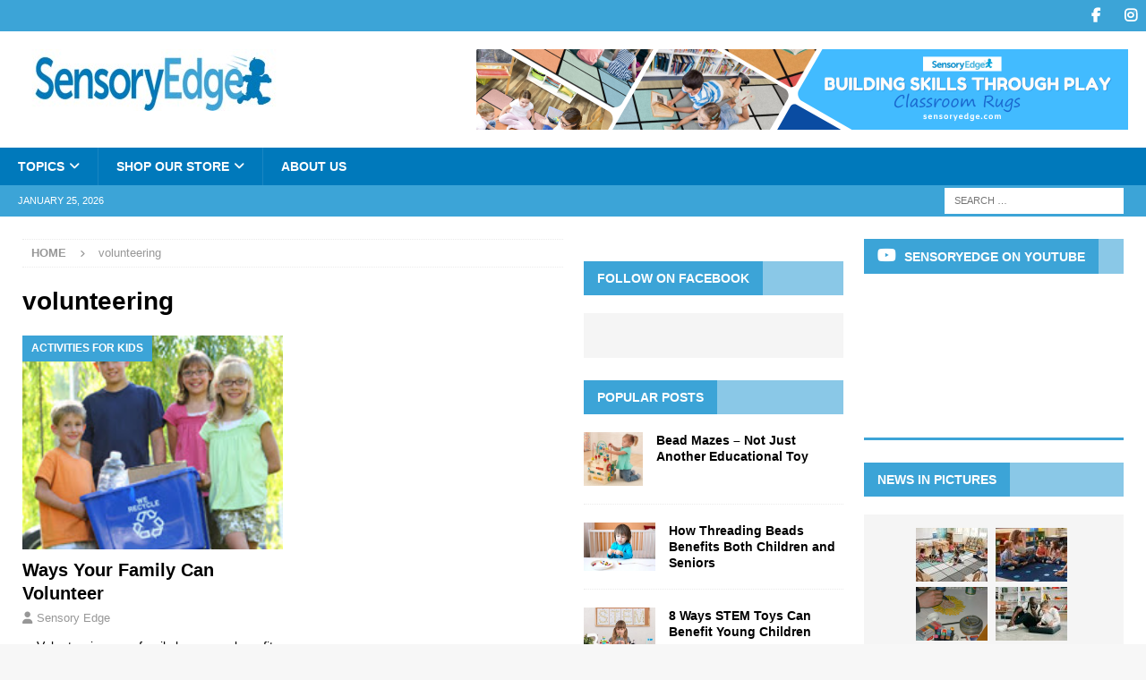

--- FILE ---
content_type: text/html; charset=UTF-8
request_url: https://blog.sensoryedge.com/tag/volunteering/
body_size: 16365
content:
<!DOCTYPE html>
<html class="no-js mh-two-sb" lang="en-US">
<head>
<meta charset="UTF-8">
<meta name="viewport" content="width=device-width, initial-scale=1.0">
<link rel="profile" href="http://gmpg.org/xfn/11" />
<meta name='robots' content='index, follow, max-image-preview:large, max-snippet:-1, max-video-preview:-1' />

	<!-- This site is optimized with the Yoast SEO plugin v24.9 - https://yoast.com/wordpress/plugins/seo/ -->
	<title>volunteering Archives | SensoryEdge</title>
	<link rel="canonical" href="https://blog.sensoryedge.com/tag/volunteering/" />
	<meta property="og:locale" content="en_US" />
	<meta property="og:type" content="article" />
	<meta property="og:title" content="volunteering Archives | SensoryEdge" />
	<meta property="og:url" content="https://blog.sensoryedge.com/tag/volunteering/" />
	<meta property="og:site_name" content="SensoryEdge" />
	<meta property="og:image" content="http://blog.sensoryedge.com/wp-content/uploads/2015/10/099039005063.PT01.jpg" />
	<meta name="twitter:card" content="summary_large_image" />
	<meta name="twitter:site" content="@sensoryedge" />
	<script type="application/ld+json" class="yoast-schema-graph">{"@context":"https://schema.org","@graph":[{"@type":"CollectionPage","@id":"https://blog.sensoryedge.com/tag/volunteering/","url":"https://blog.sensoryedge.com/tag/volunteering/","name":"volunteering Archives | SensoryEdge","isPartOf":{"@id":"https://blog.sensoryedge.com/#website"},"primaryImageOfPage":{"@id":"https://blog.sensoryedge.com/tag/volunteering/#primaryimage"},"image":{"@id":"https://blog.sensoryedge.com/tag/volunteering/#primaryimage"},"thumbnailUrl":"https://blog.sensoryedge.com/wp-content/uploads/2013/03/3-26-2013-9-37-54.jpg","breadcrumb":{"@id":"https://blog.sensoryedge.com/tag/volunteering/#breadcrumb"},"inLanguage":"en-US"},{"@type":"ImageObject","inLanguage":"en-US","@id":"https://blog.sensoryedge.com/tag/volunteering/#primaryimage","url":"https://blog.sensoryedge.com/wp-content/uploads/2013/03/3-26-2013-9-37-54.jpg","contentUrl":"https://blog.sensoryedge.com/wp-content/uploads/2013/03/3-26-2013-9-37-54.jpg","width":200,"height":164,"caption":"3-26-2013-9-37-54.jpg"},{"@type":"BreadcrumbList","@id":"https://blog.sensoryedge.com/tag/volunteering/#breadcrumb","itemListElement":[{"@type":"ListItem","position":1,"name":"Home","item":"https://blog.sensoryedge.com/"},{"@type":"ListItem","position":2,"name":"volunteering"}]},{"@type":"WebSite","@id":"https://blog.sensoryedge.com/#website","url":"https://blog.sensoryedge.com/","name":"SensoryEdge","description":"Building Skills Through Play","publisher":{"@id":"https://blog.sensoryedge.com/#organization"},"potentialAction":[{"@type":"SearchAction","target":{"@type":"EntryPoint","urlTemplate":"https://blog.sensoryedge.com/?s={search_term_string}"},"query-input":{"@type":"PropertyValueSpecification","valueRequired":true,"valueName":"search_term_string"}}],"inLanguage":"en-US"},{"@type":"Organization","@id":"https://blog.sensoryedge.com/#organization","name":"SensoryEdge","url":"https://blog.sensoryedge.com/","logo":{"@type":"ImageObject","inLanguage":"en-US","@id":"https://blog.sensoryedge.com/#/schema/logo/image/","url":"https://blog.sensoryedge.com/wp-content/uploads/2022/12/SensoryEdge-Logo-1200.png","contentUrl":"https://blog.sensoryedge.com/wp-content/uploads/2022/12/SensoryEdge-Logo-1200.png","width":1261,"height":308,"caption":"SensoryEdge"},"image":{"@id":"https://blog.sensoryedge.com/#/schema/logo/image/"},"sameAs":["https://www.facebook.com/sensoryedge","https://x.com/sensoryedge","http://instagram.com/sensoryedge","http://www.pinterest.com/sensoryedge","https://www.youtube.com/user/sensoryedge"]}]}</script>
	<!-- / Yoast SEO plugin. -->


<link rel='dns-prefetch' href='//stats.wp.com' />
<link rel='dns-prefetch' href='//www.youtube.com' />
<link rel='preconnect' href='//c0.wp.com' />
<link rel="alternate" type="application/rss+xml" title="SensoryEdge &raquo; Feed" href="https://blog.sensoryedge.com/feed/" />
<link rel="alternate" type="application/rss+xml" title="SensoryEdge &raquo; Comments Feed" href="https://blog.sensoryedge.com/comments/feed/" />
<link rel="alternate" type="application/rss+xml" title="SensoryEdge &raquo; volunteering Tag Feed" href="https://blog.sensoryedge.com/tag/volunteering/feed/" />
		<!-- This site uses the Google Analytics by MonsterInsights plugin v9.11.1 - Using Analytics tracking - https://www.monsterinsights.com/ -->
							<script src="//www.googletagmanager.com/gtag/js?id=G-PV2J8R0FX5"  data-cfasync="false" data-wpfc-render="false" type="text/javascript" async></script>
			<script data-cfasync="false" data-wpfc-render="false" type="text/javascript">
				var mi_version = '9.11.1';
				var mi_track_user = true;
				var mi_no_track_reason = '';
								var MonsterInsightsDefaultLocations = {"page_location":"https:\/\/blog.sensoryedge.com\/tag\/volunteering\/"};
								if ( typeof MonsterInsightsPrivacyGuardFilter === 'function' ) {
					var MonsterInsightsLocations = (typeof MonsterInsightsExcludeQuery === 'object') ? MonsterInsightsPrivacyGuardFilter( MonsterInsightsExcludeQuery ) : MonsterInsightsPrivacyGuardFilter( MonsterInsightsDefaultLocations );
				} else {
					var MonsterInsightsLocations = (typeof MonsterInsightsExcludeQuery === 'object') ? MonsterInsightsExcludeQuery : MonsterInsightsDefaultLocations;
				}

								var disableStrs = [
										'ga-disable-G-PV2J8R0FX5',
									];

				/* Function to detect opted out users */
				function __gtagTrackerIsOptedOut() {
					for (var index = 0; index < disableStrs.length; index++) {
						if (document.cookie.indexOf(disableStrs[index] + '=true') > -1) {
							return true;
						}
					}

					return false;
				}

				/* Disable tracking if the opt-out cookie exists. */
				if (__gtagTrackerIsOptedOut()) {
					for (var index = 0; index < disableStrs.length; index++) {
						window[disableStrs[index]] = true;
					}
				}

				/* Opt-out function */
				function __gtagTrackerOptout() {
					for (var index = 0; index < disableStrs.length; index++) {
						document.cookie = disableStrs[index] + '=true; expires=Thu, 31 Dec 2099 23:59:59 UTC; path=/';
						window[disableStrs[index]] = true;
					}
				}

				if ('undefined' === typeof gaOptout) {
					function gaOptout() {
						__gtagTrackerOptout();
					}
				}
								window.dataLayer = window.dataLayer || [];

				window.MonsterInsightsDualTracker = {
					helpers: {},
					trackers: {},
				};
				if (mi_track_user) {
					function __gtagDataLayer() {
						dataLayer.push(arguments);
					}

					function __gtagTracker(type, name, parameters) {
						if (!parameters) {
							parameters = {};
						}

						if (parameters.send_to) {
							__gtagDataLayer.apply(null, arguments);
							return;
						}

						if (type === 'event') {
														parameters.send_to = monsterinsights_frontend.v4_id;
							var hookName = name;
							if (typeof parameters['event_category'] !== 'undefined') {
								hookName = parameters['event_category'] + ':' + name;
							}

							if (typeof MonsterInsightsDualTracker.trackers[hookName] !== 'undefined') {
								MonsterInsightsDualTracker.trackers[hookName](parameters);
							} else {
								__gtagDataLayer('event', name, parameters);
							}
							
						} else {
							__gtagDataLayer.apply(null, arguments);
						}
					}

					__gtagTracker('js', new Date());
					__gtagTracker('set', {
						'developer_id.dZGIzZG': true,
											});
					if ( MonsterInsightsLocations.page_location ) {
						__gtagTracker('set', MonsterInsightsLocations);
					}
										__gtagTracker('config', 'G-PV2J8R0FX5', {"forceSSL":"true","link_attribution":"true"} );
										window.gtag = __gtagTracker;										(function () {
						/* https://developers.google.com/analytics/devguides/collection/analyticsjs/ */
						/* ga and __gaTracker compatibility shim. */
						var noopfn = function () {
							return null;
						};
						var newtracker = function () {
							return new Tracker();
						};
						var Tracker = function () {
							return null;
						};
						var p = Tracker.prototype;
						p.get = noopfn;
						p.set = noopfn;
						p.send = function () {
							var args = Array.prototype.slice.call(arguments);
							args.unshift('send');
							__gaTracker.apply(null, args);
						};
						var __gaTracker = function () {
							var len = arguments.length;
							if (len === 0) {
								return;
							}
							var f = arguments[len - 1];
							if (typeof f !== 'object' || f === null || typeof f.hitCallback !== 'function') {
								if ('send' === arguments[0]) {
									var hitConverted, hitObject = false, action;
									if ('event' === arguments[1]) {
										if ('undefined' !== typeof arguments[3]) {
											hitObject = {
												'eventAction': arguments[3],
												'eventCategory': arguments[2],
												'eventLabel': arguments[4],
												'value': arguments[5] ? arguments[5] : 1,
											}
										}
									}
									if ('pageview' === arguments[1]) {
										if ('undefined' !== typeof arguments[2]) {
											hitObject = {
												'eventAction': 'page_view',
												'page_path': arguments[2],
											}
										}
									}
									if (typeof arguments[2] === 'object') {
										hitObject = arguments[2];
									}
									if (typeof arguments[5] === 'object') {
										Object.assign(hitObject, arguments[5]);
									}
									if ('undefined' !== typeof arguments[1].hitType) {
										hitObject = arguments[1];
										if ('pageview' === hitObject.hitType) {
											hitObject.eventAction = 'page_view';
										}
									}
									if (hitObject) {
										action = 'timing' === arguments[1].hitType ? 'timing_complete' : hitObject.eventAction;
										hitConverted = mapArgs(hitObject);
										__gtagTracker('event', action, hitConverted);
									}
								}
								return;
							}

							function mapArgs(args) {
								var arg, hit = {};
								var gaMap = {
									'eventCategory': 'event_category',
									'eventAction': 'event_action',
									'eventLabel': 'event_label',
									'eventValue': 'event_value',
									'nonInteraction': 'non_interaction',
									'timingCategory': 'event_category',
									'timingVar': 'name',
									'timingValue': 'value',
									'timingLabel': 'event_label',
									'page': 'page_path',
									'location': 'page_location',
									'title': 'page_title',
									'referrer' : 'page_referrer',
								};
								for (arg in args) {
																		if (!(!args.hasOwnProperty(arg) || !gaMap.hasOwnProperty(arg))) {
										hit[gaMap[arg]] = args[arg];
									} else {
										hit[arg] = args[arg];
									}
								}
								return hit;
							}

							try {
								f.hitCallback();
							} catch (ex) {
							}
						};
						__gaTracker.create = newtracker;
						__gaTracker.getByName = newtracker;
						__gaTracker.getAll = function () {
							return [];
						};
						__gaTracker.remove = noopfn;
						__gaTracker.loaded = true;
						window['__gaTracker'] = __gaTracker;
					})();
									} else {
										console.log("");
					(function () {
						function __gtagTracker() {
							return null;
						}

						window['__gtagTracker'] = __gtagTracker;
						window['gtag'] = __gtagTracker;
					})();
									}
			</script>
							<!-- / Google Analytics by MonsterInsights -->
		<style id='wp-img-auto-sizes-contain-inline-css' type='text/css'>
img:is([sizes=auto i],[sizes^="auto," i]){contain-intrinsic-size:3000px 1500px}
/*# sourceURL=wp-img-auto-sizes-contain-inline-css */
</style>
<style id='wp-emoji-styles-inline-css' type='text/css'>

	img.wp-smiley, img.emoji {
		display: inline !important;
		border: none !important;
		box-shadow: none !important;
		height: 1em !important;
		width: 1em !important;
		margin: 0 0.07em !important;
		vertical-align: -0.1em !important;
		background: none !important;
		padding: 0 !important;
	}
/*# sourceURL=wp-emoji-styles-inline-css */
</style>
<style id='wp-block-library-inline-css' type='text/css'>
:root{--wp-block-synced-color:#7a00df;--wp-block-synced-color--rgb:122,0,223;--wp-bound-block-color:var(--wp-block-synced-color);--wp-editor-canvas-background:#ddd;--wp-admin-theme-color:#007cba;--wp-admin-theme-color--rgb:0,124,186;--wp-admin-theme-color-darker-10:#006ba1;--wp-admin-theme-color-darker-10--rgb:0,107,160.5;--wp-admin-theme-color-darker-20:#005a87;--wp-admin-theme-color-darker-20--rgb:0,90,135;--wp-admin-border-width-focus:2px}@media (min-resolution:192dpi){:root{--wp-admin-border-width-focus:1.5px}}.wp-element-button{cursor:pointer}:root .has-very-light-gray-background-color{background-color:#eee}:root .has-very-dark-gray-background-color{background-color:#313131}:root .has-very-light-gray-color{color:#eee}:root .has-very-dark-gray-color{color:#313131}:root .has-vivid-green-cyan-to-vivid-cyan-blue-gradient-background{background:linear-gradient(135deg,#00d084,#0693e3)}:root .has-purple-crush-gradient-background{background:linear-gradient(135deg,#34e2e4,#4721fb 50%,#ab1dfe)}:root .has-hazy-dawn-gradient-background{background:linear-gradient(135deg,#faaca8,#dad0ec)}:root .has-subdued-olive-gradient-background{background:linear-gradient(135deg,#fafae1,#67a671)}:root .has-atomic-cream-gradient-background{background:linear-gradient(135deg,#fdd79a,#004a59)}:root .has-nightshade-gradient-background{background:linear-gradient(135deg,#330968,#31cdcf)}:root .has-midnight-gradient-background{background:linear-gradient(135deg,#020381,#2874fc)}:root{--wp--preset--font-size--normal:16px;--wp--preset--font-size--huge:42px}.has-regular-font-size{font-size:1em}.has-larger-font-size{font-size:2.625em}.has-normal-font-size{font-size:var(--wp--preset--font-size--normal)}.has-huge-font-size{font-size:var(--wp--preset--font-size--huge)}.has-text-align-center{text-align:center}.has-text-align-left{text-align:left}.has-text-align-right{text-align:right}.has-fit-text{white-space:nowrap!important}#end-resizable-editor-section{display:none}.aligncenter{clear:both}.items-justified-left{justify-content:flex-start}.items-justified-center{justify-content:center}.items-justified-right{justify-content:flex-end}.items-justified-space-between{justify-content:space-between}.screen-reader-text{border:0;clip-path:inset(50%);height:1px;margin:-1px;overflow:hidden;padding:0;position:absolute;width:1px;word-wrap:normal!important}.screen-reader-text:focus{background-color:#ddd;clip-path:none;color:#444;display:block;font-size:1em;height:auto;left:5px;line-height:normal;padding:15px 23px 14px;text-decoration:none;top:5px;width:auto;z-index:100000}html :where(.has-border-color){border-style:solid}html :where([style*=border-top-color]){border-top-style:solid}html :where([style*=border-right-color]){border-right-style:solid}html :where([style*=border-bottom-color]){border-bottom-style:solid}html :where([style*=border-left-color]){border-left-style:solid}html :where([style*=border-width]){border-style:solid}html :where([style*=border-top-width]){border-top-style:solid}html :where([style*=border-right-width]){border-right-style:solid}html :where([style*=border-bottom-width]){border-bottom-style:solid}html :where([style*=border-left-width]){border-left-style:solid}html :where(img[class*=wp-image-]){height:auto;max-width:100%}:where(figure){margin:0 0 1em}html :where(.is-position-sticky){--wp-admin--admin-bar--position-offset:var(--wp-admin--admin-bar--height,0px)}@media screen and (max-width:600px){html :where(.is-position-sticky){--wp-admin--admin-bar--position-offset:0px}}

/*# sourceURL=wp-block-library-inline-css */
</style><style id='global-styles-inline-css' type='text/css'>
:root{--wp--preset--aspect-ratio--square: 1;--wp--preset--aspect-ratio--4-3: 4/3;--wp--preset--aspect-ratio--3-4: 3/4;--wp--preset--aspect-ratio--3-2: 3/2;--wp--preset--aspect-ratio--2-3: 2/3;--wp--preset--aspect-ratio--16-9: 16/9;--wp--preset--aspect-ratio--9-16: 9/16;--wp--preset--color--black: #000000;--wp--preset--color--cyan-bluish-gray: #abb8c3;--wp--preset--color--white: #ffffff;--wp--preset--color--pale-pink: #f78da7;--wp--preset--color--vivid-red: #cf2e2e;--wp--preset--color--luminous-vivid-orange: #ff6900;--wp--preset--color--luminous-vivid-amber: #fcb900;--wp--preset--color--light-green-cyan: #7bdcb5;--wp--preset--color--vivid-green-cyan: #00d084;--wp--preset--color--pale-cyan-blue: #8ed1fc;--wp--preset--color--vivid-cyan-blue: #0693e3;--wp--preset--color--vivid-purple: #9b51e0;--wp--preset--gradient--vivid-cyan-blue-to-vivid-purple: linear-gradient(135deg,rgb(6,147,227) 0%,rgb(155,81,224) 100%);--wp--preset--gradient--light-green-cyan-to-vivid-green-cyan: linear-gradient(135deg,rgb(122,220,180) 0%,rgb(0,208,130) 100%);--wp--preset--gradient--luminous-vivid-amber-to-luminous-vivid-orange: linear-gradient(135deg,rgb(252,185,0) 0%,rgb(255,105,0) 100%);--wp--preset--gradient--luminous-vivid-orange-to-vivid-red: linear-gradient(135deg,rgb(255,105,0) 0%,rgb(207,46,46) 100%);--wp--preset--gradient--very-light-gray-to-cyan-bluish-gray: linear-gradient(135deg,rgb(238,238,238) 0%,rgb(169,184,195) 100%);--wp--preset--gradient--cool-to-warm-spectrum: linear-gradient(135deg,rgb(74,234,220) 0%,rgb(151,120,209) 20%,rgb(207,42,186) 40%,rgb(238,44,130) 60%,rgb(251,105,98) 80%,rgb(254,248,76) 100%);--wp--preset--gradient--blush-light-purple: linear-gradient(135deg,rgb(255,206,236) 0%,rgb(152,150,240) 100%);--wp--preset--gradient--blush-bordeaux: linear-gradient(135deg,rgb(254,205,165) 0%,rgb(254,45,45) 50%,rgb(107,0,62) 100%);--wp--preset--gradient--luminous-dusk: linear-gradient(135deg,rgb(255,203,112) 0%,rgb(199,81,192) 50%,rgb(65,88,208) 100%);--wp--preset--gradient--pale-ocean: linear-gradient(135deg,rgb(255,245,203) 0%,rgb(182,227,212) 50%,rgb(51,167,181) 100%);--wp--preset--gradient--electric-grass: linear-gradient(135deg,rgb(202,248,128) 0%,rgb(113,206,126) 100%);--wp--preset--gradient--midnight: linear-gradient(135deg,rgb(2,3,129) 0%,rgb(40,116,252) 100%);--wp--preset--font-size--small: 13px;--wp--preset--font-size--medium: 20px;--wp--preset--font-size--large: 36px;--wp--preset--font-size--x-large: 42px;--wp--preset--spacing--20: 0.44rem;--wp--preset--spacing--30: 0.67rem;--wp--preset--spacing--40: 1rem;--wp--preset--spacing--50: 1.5rem;--wp--preset--spacing--60: 2.25rem;--wp--preset--spacing--70: 3.38rem;--wp--preset--spacing--80: 5.06rem;--wp--preset--shadow--natural: 6px 6px 9px rgba(0, 0, 0, 0.2);--wp--preset--shadow--deep: 12px 12px 50px rgba(0, 0, 0, 0.4);--wp--preset--shadow--sharp: 6px 6px 0px rgba(0, 0, 0, 0.2);--wp--preset--shadow--outlined: 6px 6px 0px -3px rgb(255, 255, 255), 6px 6px rgb(0, 0, 0);--wp--preset--shadow--crisp: 6px 6px 0px rgb(0, 0, 0);}:where(.is-layout-flex){gap: 0.5em;}:where(.is-layout-grid){gap: 0.5em;}body .is-layout-flex{display: flex;}.is-layout-flex{flex-wrap: wrap;align-items: center;}.is-layout-flex > :is(*, div){margin: 0;}body .is-layout-grid{display: grid;}.is-layout-grid > :is(*, div){margin: 0;}:where(.wp-block-columns.is-layout-flex){gap: 2em;}:where(.wp-block-columns.is-layout-grid){gap: 2em;}:where(.wp-block-post-template.is-layout-flex){gap: 1.25em;}:where(.wp-block-post-template.is-layout-grid){gap: 1.25em;}.has-black-color{color: var(--wp--preset--color--black) !important;}.has-cyan-bluish-gray-color{color: var(--wp--preset--color--cyan-bluish-gray) !important;}.has-white-color{color: var(--wp--preset--color--white) !important;}.has-pale-pink-color{color: var(--wp--preset--color--pale-pink) !important;}.has-vivid-red-color{color: var(--wp--preset--color--vivid-red) !important;}.has-luminous-vivid-orange-color{color: var(--wp--preset--color--luminous-vivid-orange) !important;}.has-luminous-vivid-amber-color{color: var(--wp--preset--color--luminous-vivid-amber) !important;}.has-light-green-cyan-color{color: var(--wp--preset--color--light-green-cyan) !important;}.has-vivid-green-cyan-color{color: var(--wp--preset--color--vivid-green-cyan) !important;}.has-pale-cyan-blue-color{color: var(--wp--preset--color--pale-cyan-blue) !important;}.has-vivid-cyan-blue-color{color: var(--wp--preset--color--vivid-cyan-blue) !important;}.has-vivid-purple-color{color: var(--wp--preset--color--vivid-purple) !important;}.has-black-background-color{background-color: var(--wp--preset--color--black) !important;}.has-cyan-bluish-gray-background-color{background-color: var(--wp--preset--color--cyan-bluish-gray) !important;}.has-white-background-color{background-color: var(--wp--preset--color--white) !important;}.has-pale-pink-background-color{background-color: var(--wp--preset--color--pale-pink) !important;}.has-vivid-red-background-color{background-color: var(--wp--preset--color--vivid-red) !important;}.has-luminous-vivid-orange-background-color{background-color: var(--wp--preset--color--luminous-vivid-orange) !important;}.has-luminous-vivid-amber-background-color{background-color: var(--wp--preset--color--luminous-vivid-amber) !important;}.has-light-green-cyan-background-color{background-color: var(--wp--preset--color--light-green-cyan) !important;}.has-vivid-green-cyan-background-color{background-color: var(--wp--preset--color--vivid-green-cyan) !important;}.has-pale-cyan-blue-background-color{background-color: var(--wp--preset--color--pale-cyan-blue) !important;}.has-vivid-cyan-blue-background-color{background-color: var(--wp--preset--color--vivid-cyan-blue) !important;}.has-vivid-purple-background-color{background-color: var(--wp--preset--color--vivid-purple) !important;}.has-black-border-color{border-color: var(--wp--preset--color--black) !important;}.has-cyan-bluish-gray-border-color{border-color: var(--wp--preset--color--cyan-bluish-gray) !important;}.has-white-border-color{border-color: var(--wp--preset--color--white) !important;}.has-pale-pink-border-color{border-color: var(--wp--preset--color--pale-pink) !important;}.has-vivid-red-border-color{border-color: var(--wp--preset--color--vivid-red) !important;}.has-luminous-vivid-orange-border-color{border-color: var(--wp--preset--color--luminous-vivid-orange) !important;}.has-luminous-vivid-amber-border-color{border-color: var(--wp--preset--color--luminous-vivid-amber) !important;}.has-light-green-cyan-border-color{border-color: var(--wp--preset--color--light-green-cyan) !important;}.has-vivid-green-cyan-border-color{border-color: var(--wp--preset--color--vivid-green-cyan) !important;}.has-pale-cyan-blue-border-color{border-color: var(--wp--preset--color--pale-cyan-blue) !important;}.has-vivid-cyan-blue-border-color{border-color: var(--wp--preset--color--vivid-cyan-blue) !important;}.has-vivid-purple-border-color{border-color: var(--wp--preset--color--vivid-purple) !important;}.has-vivid-cyan-blue-to-vivid-purple-gradient-background{background: var(--wp--preset--gradient--vivid-cyan-blue-to-vivid-purple) !important;}.has-light-green-cyan-to-vivid-green-cyan-gradient-background{background: var(--wp--preset--gradient--light-green-cyan-to-vivid-green-cyan) !important;}.has-luminous-vivid-amber-to-luminous-vivid-orange-gradient-background{background: var(--wp--preset--gradient--luminous-vivid-amber-to-luminous-vivid-orange) !important;}.has-luminous-vivid-orange-to-vivid-red-gradient-background{background: var(--wp--preset--gradient--luminous-vivid-orange-to-vivid-red) !important;}.has-very-light-gray-to-cyan-bluish-gray-gradient-background{background: var(--wp--preset--gradient--very-light-gray-to-cyan-bluish-gray) !important;}.has-cool-to-warm-spectrum-gradient-background{background: var(--wp--preset--gradient--cool-to-warm-spectrum) !important;}.has-blush-light-purple-gradient-background{background: var(--wp--preset--gradient--blush-light-purple) !important;}.has-blush-bordeaux-gradient-background{background: var(--wp--preset--gradient--blush-bordeaux) !important;}.has-luminous-dusk-gradient-background{background: var(--wp--preset--gradient--luminous-dusk) !important;}.has-pale-ocean-gradient-background{background: var(--wp--preset--gradient--pale-ocean) !important;}.has-electric-grass-gradient-background{background: var(--wp--preset--gradient--electric-grass) !important;}.has-midnight-gradient-background{background: var(--wp--preset--gradient--midnight) !important;}.has-small-font-size{font-size: var(--wp--preset--font-size--small) !important;}.has-medium-font-size{font-size: var(--wp--preset--font-size--medium) !important;}.has-large-font-size{font-size: var(--wp--preset--font-size--large) !important;}.has-x-large-font-size{font-size: var(--wp--preset--font-size--x-large) !important;}
/*# sourceURL=global-styles-inline-css */
</style>

<style id='classic-theme-styles-inline-css' type='text/css'>
/*! This file is auto-generated */
.wp-block-button__link{color:#fff;background-color:#32373c;border-radius:9999px;box-shadow:none;text-decoration:none;padding:calc(.667em + 2px) calc(1.333em + 2px);font-size:1.125em}.wp-block-file__button{background:#32373c;color:#fff;text-decoration:none}
/*# sourceURL=/wp-includes/css/classic-themes.min.css */
</style>
<link rel='stylesheet' id='mh-font-awesome-css' href='https://blog.sensoryedge.com/wp-content/themes/mh-magazine/includes/core/assets/css/font-awesome.min.css' type='text/css' media='all' />
<link rel='stylesheet' id='mh-magazine-css' href='https://blog.sensoryedge.com/wp-content/themes/mh-magazine/style.css?ver=5.0.4' type='text/css' media='all' />
<link rel='stylesheet' id='__EPYT__style-css' href='https://blog.sensoryedge.com/wp-content/plugins/youtube-embed-plus/styles/ytprefs.min.css?ver=14.2.4' type='text/css' media='all' />
<style id='__EPYT__style-inline-css' type='text/css'>

                .epyt-gallery-thumb {
                        width: 33.333%;
                }
                
/*# sourceURL=__EPYT__style-inline-css */
</style>
<link rel='stylesheet' id='dashicons-css' href='https://c0.wp.com/c/6.9/wp-includes/css/dashicons.min.css' type='text/css' media='all' />
<link rel='stylesheet' id='thickbox-css' href='https://c0.wp.com/c/6.9/wp-includes/js/thickbox/thickbox.css' type='text/css' media='all' />
<link rel='stylesheet' id='front_end_youtube_style-css' href='https://blog.sensoryedge.com/wp-content/plugins/youtube-video-player/front_end/styles/baze_styles_youtube.css?ver=6.9' type='text/css' media='all' />
<script type="text/javascript" src="https://blog.sensoryedge.com/wp-content/plugins/google-analytics-for-wordpress/assets/js/frontend-gtag.min.js?ver=9.11.1" id="monsterinsights-frontend-script-js" async="async" data-wp-strategy="async"></script>
<script data-cfasync="false" data-wpfc-render="false" type="text/javascript" id='monsterinsights-frontend-script-js-extra'>/* <![CDATA[ */
var monsterinsights_frontend = {"js_events_tracking":"true","download_extensions":"doc,pdf,ppt,zip,xls,docx,pptx,xlsx","inbound_paths":"[{\"path\":\"\\\/go\\\/\",\"label\":\"affiliate\"},{\"path\":\"\\\/recommend\\\/\",\"label\":\"affiliate\"}]","home_url":"https:\/\/blog.sensoryedge.com","hash_tracking":"false","v4_id":"G-PV2J8R0FX5"};/* ]]> */
</script>
<script type="text/javascript" src="https://c0.wp.com/c/6.9/wp-includes/js/jquery/jquery.min.js" id="jquery-core-js"></script>
<script type="text/javascript" src="https://c0.wp.com/c/6.9/wp-includes/js/jquery/jquery-migrate.min.js" id="jquery-migrate-js"></script>
<script type="text/javascript" id="mh-scripts-js-extra">
/* <![CDATA[ */
var mh = {"text":{"toggle_menu":"Toggle Menu"}};
//# sourceURL=mh-scripts-js-extra
/* ]]> */
</script>
<script type="text/javascript" src="https://blog.sensoryedge.com/wp-content/themes/mh-magazine/includes/core/assets/js/scripts.js?ver=5.0.4" id="mh-scripts-js"></script>
<script type="text/javascript" id="__ytprefs__-js-extra">
/* <![CDATA[ */
var _EPYT_ = {"ajaxurl":"https://blog.sensoryedge.com/wp-admin/admin-ajax.php","security":"89550a2fb4","gallery_scrolloffset":"20","eppathtoscripts":"https://blog.sensoryedge.com/wp-content/plugins/youtube-embed-plus/scripts/","eppath":"https://blog.sensoryedge.com/wp-content/plugins/youtube-embed-plus/","epresponsiveselector":"[\"iframe.__youtube_prefs_widget__\"]","epdovol":"1","version":"14.2.4","evselector":"iframe.__youtube_prefs__[src], iframe[src*=\"youtube.com/embed/\"], iframe[src*=\"youtube-nocookie.com/embed/\"]","ajax_compat":"","maxres_facade":"eager","ytapi_load":"light","pause_others":"","stopMobileBuffer":"1","facade_mode":"1","not_live_on_channel":""};
//# sourceURL=__ytprefs__-js-extra
/* ]]> */
</script>
<script type="text/javascript" src="https://blog.sensoryedge.com/wp-content/plugins/youtube-embed-plus/scripts/ytprefs.min.js?ver=14.2.4" id="__ytprefs__-js"></script>
<script type="text/javascript" src="https://blog.sensoryedge.com/wp-content/plugins/youtube-video-player/front_end/scripts/youtube_embed_front_end.js?ver=6.9" id="youtube_front_end_api_js-js"></script>
<script type="text/javascript" src="https://www.youtube.com/iframe_api?ver=6.9" id="youtube_api_js-js"></script>
<link rel="https://api.w.org/" href="https://blog.sensoryedge.com/wp-json/" /><link rel="alternate" title="JSON" type="application/json" href="https://blog.sensoryedge.com/wp-json/wp/v2/tags/907" /><link rel="EditURI" type="application/rsd+xml" title="RSD" href="https://blog.sensoryedge.com/xmlrpc.php?rsd" />
<meta name="generator" content="WordPress 6.9" />

<!-- This site is using AdRotate v5.12.4 to display their advertisements - https://ajdg.solutions/ -->
<!-- AdRotate CSS -->
<style type="text/css" media="screen">
	.g { margin:0px; padding:0px; overflow:hidden; line-height:1; zoom:1; }
	.g img { height:auto; }
	.g-col { position:relative; float:left; }
	.g-col:first-child { margin-left: 0; }
	.g-col:last-child { margin-right: 0; }
	@media only screen and (max-width: 480px) {
		.g-col, .g-dyn, .g-single { width:100%; margin-left:0; margin-right:0; }
	}
</style>
<!-- /AdRotate CSS -->

	<style>img#wpstats{display:none}</style>
		<!--[if lt IE 9]>
<script src="https://blog.sensoryedge.com/wp-content/themes/mh-magazine/js/css3-mediaqueries.js"></script>
<![endif]-->
<!--[if lt IE 9]>
<script src="https://blog.sensoryedge.com/wp-content/themes/mh-magazine/js/css3-mediaqueries.js"></script>
<![endif]-->
<style type="text/css">
.mh-navigation li:hover, .mh-navigation ul li:hover > ul, .mh-main-nav-wrap, .mh-main-nav, .mh-social-nav li a:hover, .entry-tags li, .mh-slider-caption, .mh-widget-layout8 .mh-widget-title .mh-footer-widget-title-inner, .mh-widget-col-1 .mh-slider-caption, .mh-widget-col-1 .mh-posts-lineup-caption, .mh-carousel-layout1, .mh-spotlight-widget, .mh-social-widget li a, .mh-author-bio-widget, .mh-footer-widget .mh-tab-comment-excerpt, .mh-nip-item:hover .mh-nip-overlay, .mh-widget .tagcloud a, .mh-footer-widget .tagcloud a, .mh-footer, .mh-copyright-wrap, input[type=submit]:hover, #infinite-handle span:hover { background: #0079bb; }
.mh-extra-nav-bg { background: rgba(0, 121, 187, 0.2); }
.mh-slider-caption, .mh-posts-stacked-title, .mh-posts-lineup-caption { background: #0079bb; background: rgba(0, 121, 187, 0.8); }
@media screen and (max-width: 900px) { #mh-mobile .mh-slider-caption, #mh-mobile .mh-posts-lineup-caption { background: rgba(0, 121, 187, 1); } }
.slicknav_menu, .slicknav_nav ul, #mh-mobile .mh-footer-widget .mh-posts-stacked-overlay { border-color: #0079bb; }
.mh-copyright, .mh-copyright a { color: #fff; }
.mh-widget-layout4 .mh-widget-title { background: #3ca4d7; background: rgba(60, 164, 215, 0.6); }
.mh-preheader, .mh-wide-layout .mh-subheader, .mh-ticker-title, .mh-main-nav li:hover, .mh-footer-nav, .slicknav_menu, .slicknav_btn, .slicknav_nav .slicknav_item:hover, .slicknav_nav a:hover, .mh-back-to-top, .mh-subheading, .entry-tags .fa, .entry-tags li:hover, .mh-widget-layout2 .mh-widget-title, .mh-widget-layout4 .mh-widget-title-inner, .mh-widget-layout4 .mh-footer-widget-title, .mh-widget-layout5 .mh-widget-title-inner, .mh-widget-layout6 .mh-widget-title, #mh-mobile .flex-control-paging li a.flex-active, .mh-image-caption, .mh-carousel-layout1 .mh-carousel-caption, .mh-tab-button.active, .mh-tab-button.active:hover, .mh-footer-widget .mh-tab-button.active, .mh-social-widget li:hover a, .mh-footer-widget .mh-social-widget li a, .mh-footer-widget .mh-author-bio-widget, .tagcloud a:hover, .mh-widget .tagcloud a:hover, .mh-footer-widget .tagcloud a:hover, .mh-posts-stacked-item .mh-meta, .page-numbers:hover, .mh-loop-pagination .current, .mh-comments-pagination .current, .pagelink, a:hover .pagelink, input[type=submit], #infinite-handle span { background: #3ca4d7; }
.mh-main-nav-wrap .slicknav_nav ul, blockquote, .mh-widget-layout1 .mh-widget-title, .mh-widget-layout3 .mh-widget-title, .mh-widget-layout5 .mh-widget-title, .mh-widget-layout8 .mh-widget-title:after, #mh-mobile .mh-slider-caption, .mh-carousel-layout1, .mh-spotlight-widget, .mh-author-bio-widget, .mh-author-bio-title, .mh-author-bio-image-frame, .mh-video-widget, .mh-tab-buttons, textarea:hover, input[type=text]:hover, input[type=email]:hover, input[type=tel]:hover, input[type=url]:hover { border-color: #3ca4d7; }
.mh-header-tagline, .mh-dropcap, .mh-carousel-layout1 .flex-direction-nav a, .mh-carousel-layout2 .mh-carousel-caption, .mh-posts-digest-small-category, .mh-posts-lineup-more, .bypostauthor .fn:after, .mh-comment-list .comment-reply-link:before, #respond #cancel-comment-reply-link:before { color: #3ca4d7; }
.entry-content a { color: #0079bb; }
a:hover, .entry-content a:hover, #respond a:hover, #respond #cancel-comment-reply-link:hover, #respond .logged-in-as a:hover, .mh-comment-list .comment-meta a:hover, .mh-ping-list .mh-ping-item a:hover, .mh-meta a:hover, .mh-breadcrumb a:hover, .mh-tabbed-widget a:hover { color: #0079bb; }
</style>
<link rel="icon" href="https://blog.sensoryedge.com/wp-content/uploads/2022/11/SE_LOGO_favicon_png_32px_32x32.webp" sizes="32x32" />
<link rel="icon" href="https://blog.sensoryedge.com/wp-content/uploads/2022/11/SE_LOGO_favicon_png_32px_32x32.webp" sizes="192x192" />
<link rel="apple-touch-icon" href="https://blog.sensoryedge.com/wp-content/uploads/2022/11/SE_LOGO_favicon_png_32px_32x32.webp" />
<meta name="msapplication-TileImage" content="https://blog.sensoryedge.com/wp-content/uploads/2022/11/SE_LOGO_favicon_png_32px_32x32.webp" />
</head>
<body id="mh-mobile" class="archive tag tag-volunteering tag-907 wp-custom-logo wp-theme-mh-magazine mh-wide-layout mh-right-sb mh-loop-layout4 mh-widget-layout4" itemscope="itemscope" itemtype="https://schema.org/WebPage">
<div class="mh-header-nav-mobile clearfix"></div>
	<div class="mh-preheader">
		<div class="mh-container mh-container-inner mh-row clearfix">
										<div class="mh-header-bar-content mh-header-bar-top-right mh-col-1-3 clearfix">
											<nav class="mh-social-icons mh-social-nav mh-social-nav-top clearfix" itemscope="itemscope" itemtype="https://schema.org/SiteNavigationElement">
							<div class="menu-social-media-menu-container"><ul id="menu-social-media-menu" class="menu"><li id="menu-item-5159" class="menu-item menu-item-type-custom menu-item-object-custom menu-item-5159"><a href="https://www.facebook.com/SensoryEdge"><i class="fa fa-mh-social"></i><span class="screen-reader-text">Facebook</span></a></li>
<li id="menu-item-5160" class="menu-item menu-item-type-custom menu-item-object-custom menu-item-5160"><a href="https://www.instagram.com/sensoryedge/"><i class="fa fa-mh-social"></i><span class="screen-reader-text">Instagram</span></a></li>
</ul></div>						</nav>
									</div>
					</div>
	</div>
<header class="mh-header" itemscope="itemscope" itemtype="https://schema.org/WPHeader">
	<div class="mh-container mh-container-inner clearfix">
	   <div class="mh-custom-header clearfix">
<div class="mh-header-columns mh-row clearfix">
<div class="mh-col-1-3 mh-site-identity">
<div class="mh-site-logo" role="banner" itemscope="itemscope" itemtype="https://schema.org/Brand">
<a href="https://blog.sensoryedge.com/" class="custom-logo-link" rel="home"><img width="300" height="69" src="https://blog.sensoryedge.com/wp-content/uploads/2022/11/SE-Logo.jpg" class="custom-logo" alt="SensoryEdge" decoding="async" /></a></div>
</div>
<aside class="mh-col-2-3 mh-header-widget-2">
<div id="adrotate_widgets-4" class="mh-widget mh-header-2 adrotate_widgets"><div class="a-single a-5"><a class="gofollow" data-track="NSwwLDEsNjA=" target=”blank” href="https://www.sensoryedge.com/collections/classroom-rugs/"><img src="https://blog.sensoryedge.com/wp-content/uploads/2024/11/Blog-Banner-728-x-90-11-5-24.png" /></a></div></div></aside>
</div>
</div>
	</div>
	<div class="mh-main-nav-wrap">
		<nav class="mh-navigation mh-main-nav mh-container mh-container-inner clearfix" itemscope="itemscope" itemtype="https://schema.org/SiteNavigationElement">
			<div class="menu-main-menu-container"><ul id="menu-main-menu" class="menu"><li id="menu-item-1340" class="menu-item menu-item-type-custom menu-item-object-custom menu-item-home menu-item-has-children menu-item-1340"><a href="http://blog.sensoryedge.com/">Topics</a>
<ul class="sub-menu">
	<li id="menu-item-1457" class="menu-item menu-item-type-taxonomy menu-item-object-category menu-item-1457"><a href="https://blog.sensoryedge.com/topics/activities-for-kids/">Activities for Kids</a></li>
	<li id="menu-item-1357" class="menu-item menu-item-type-taxonomy menu-item-object-category menu-item-1357"><a href="https://blog.sensoryedge.com/topics/child-development/">Child Development</a></li>
	<li id="menu-item-1339" class="menu-item menu-item-type-taxonomy menu-item-object-category menu-item-1339"><a href="https://blog.sensoryedge.com/topics/classroom-management/">Classroom Management</a></li>
	<li id="menu-item-1459" class="menu-item menu-item-type-taxonomy menu-item-object-category menu-item-1459"><a href="https://blog.sensoryedge.com/topics/education-news/">Teacher&#8217;s Corner</a></li>
	<li id="menu-item-1458" class="menu-item menu-item-type-taxonomy menu-item-object-category menu-item-1458"><a href="https://blog.sensoryedge.com/topics/kids-technology/">Kids &amp; Technology</a></li>
	<li id="menu-item-1343" class="menu-item menu-item-type-taxonomy menu-item-object-category menu-item-1343"><a href="https://blog.sensoryedge.com/topics/waiting-rooms/">Kids Waiting Room Ideas</a></li>
	<li id="menu-item-1345" class="menu-item menu-item-type-taxonomy menu-item-object-category menu-item-has-children menu-item-1345"><a href="https://blog.sensoryedge.com/topics/sensory-strategies/">Sensory Strategies</a>
	<ul class="sub-menu">
		<li id="menu-item-1346" class="menu-item menu-item-type-taxonomy menu-item-object-category menu-item-1346"><a href="https://blog.sensoryedge.com/topics/activities-for-kids/sensory-smart-activities/">Sensory Smart Activities</a></li>
	</ul>
</li>
	<li id="menu-item-1347" class="menu-item menu-item-type-taxonomy menu-item-object-category menu-item-1347"><a href="https://blog.sensoryedge.com/topics/special-education/">Special Education</a></li>
	<li id="menu-item-1358" class="menu-item menu-item-type-taxonomy menu-item-object-category menu-item-1358"><a href="https://blog.sensoryedge.com/topics/featured-products/">Featured Products</a></li>
</ul>
</li>
<li id="menu-item-1150" class="menu-item menu-item-type-custom menu-item-object-custom menu-item-has-children menu-item-1150"><a href="http://www.sensoryEdge.com">Shop Our Store</a>
<ul class="sub-menu">
	<li id="menu-item-525" class="menu-item menu-item-type-custom menu-item-object-custom menu-item-525"><a href="http://www.sensoryedge.com/pages/waiting-room-toys">WAITING ROOM TOYS</a></li>
	<li id="menu-item-526" class="menu-item menu-item-type-custom menu-item-object-custom menu-item-526"><a href="http://www.sensoryedge.com/pages/classroom-rugs">CLASSROOM RUGS</a></li>
	<li id="menu-item-528" class="menu-item menu-item-type-custom menu-item-object-custom menu-item-528"><a href="http://www.sensoryedge.com/pages/classroom-rugs">SENSORY ITEMS</a></li>
	<li id="menu-item-530" class="menu-item menu-item-type-custom menu-item-object-custom menu-item-530"><a href="https://www.sensoryedge.com/collections/fidget-toys">FIDGET TOYS</a></li>
</ul>
</li>
<li id="menu-item-1404" class="menu-item menu-item-type-custom menu-item-object-custom menu-item-1404"><a href="http://blog.sensoryedge.com/about-sensoryedge-media">About Us</a></li>
</ul></div>		</nav>
	</div>
	</header>
	<div class="mh-subheader">
		<div class="mh-container mh-container-inner mh-row clearfix">
							<div class="mh-header-bar-content mh-header-bar-bottom-left mh-col-2-3 clearfix">
											<div class="mh-header-date mh-header-date-bottom">
							January 25, 2026						</div>
									</div>
										<div class="mh-header-bar-content mh-header-bar-bottom-right mh-col-1-3 clearfix">
											<aside class="mh-header-search mh-header-search-bottom">
							<form role="search" method="get" class="search-form" action="https://blog.sensoryedge.com/">
				<label>
					<span class="screen-reader-text">Search for:</span>
					<input type="search" class="search-field" placeholder="Search &hellip;" value="" name="s" />
				</label>
				<input type="submit" class="search-submit" value="Search" />
			</form>						</aside>
									</div>
					</div>
	</div>
<div class="mh-container mh-container-outer">
<div class="mh-wrapper clearfix">
	<div class="mh-main clearfix">
		<div id="main-content" class="mh-loop mh-content" role="main"><nav class="mh-breadcrumb" itemscope itemtype="https://schema.org/BreadcrumbList"><span itemprop="itemListElement" itemscope itemtype="https://schema.org/ListItem"><a href="https://blog.sensoryedge.com" title="Home" itemprop="item"><span itemprop="name">Home</span></a><meta itemprop="position" content="1" /></span><span class="mh-breadcrumb-delimiter"><i class="fa fa-angle-right"></i></span>volunteering</nav>
				<header class="page-header"><h1 class="page-title">volunteering</h1>				</header><div class="mh-row mh-posts-grid clearfix">
<div class="mh-col-1-2 mh-posts-grid-col clearfix">
<article class="post-45 format-standard mh-posts-grid-item clearfix">
	<figure class="mh-posts-grid-thumb">
		<a class="mh-thumb-icon mh-thumb-icon-small-mobile" href="https://blog.sensoryedge.com/ways-your-family-can-volunteer/" title="Ways Your Family Can Volunteer"><img width="200" height="164" src="https://blog.sensoryedge.com/wp-content/uploads/2013/03/3-26-2013-9-37-54.jpg" class="attachment-mh-magazine-medium size-mh-magazine-medium wp-post-image" alt="3-26-2013-9-37-54.jpg" decoding="async" />		</a>
					<div class="mh-image-caption mh-posts-grid-caption">
				Activities for Kids			</div>
			</figure>
	<h3 class="entry-title mh-posts-grid-title">
		<a href="https://blog.sensoryedge.com/ways-your-family-can-volunteer/" title="Ways Your Family Can Volunteer" rel="bookmark">
			Ways Your Family Can Volunteer		</a>
	</h3>
	<div class="mh-meta entry-meta">
<span class="entry-meta-author author vcard"><i class="fa fa-user"></i><a class="fn" href="https://blog.sensoryedge.com/author/sensory-edge/">Sensory Edge</a></span>
</div>
	<div class="mh-posts-grid-excerpt clearfix">
		<div class="mh-excerpt">&nbsp; &nbsp; Volunteering as a family has many benefits. You teach your children by your own example how important it is to help others less fortunate than you and your family. Volunteering opens your children&#8217;s <a class="mh-excerpt-more" href="https://blog.sensoryedge.com/ways-your-family-can-volunteer/" title="Ways Your Family Can Volunteer">[&#8230;]</a></div>
	</div>
</article></div>
</div>
		</div>
			<aside class="mh-widget-col-1 mh-sidebar" itemscope="itemscope" itemtype="https://schema.org/WPSideBar"><div id="adrotate_widgets-6" class="mh-widget adrotate_widgets"><!-- Error, Advert is not available at this time due to schedule/geolocation restrictions! --></div><div id="mh_facebook_page-5" class="mh-widget mh_facebook_page"><h4 class="mh-widget-title"><span class="mh-widget-title-inner">Follow on Facebook</span></h4><div class="mh-magazine-facebook-page-widget">
<div class="fb-page" data-href="https://www.facebook.com/sensoryedge/" data-width="300" data-height="300" data-hide-cover="0" data-show-facepile="1" data-show-posts="0"></div>
</div>
</div><div id="mh_custom_posts-2" class="mh-widget mh_custom_posts"><h4 class="mh-widget-title"><span class="mh-widget-title-inner">Popular Posts</span></h4>				<ul class="mh-custom-posts-widget clearfix"> 							<li class="mh-custom-posts-item mh-custom-posts-small clearfix post-19 post type-post status-publish format-standard has-post-thumbnail category-activities-for-kids tag-bead-toy tag-educational-toys tag-hand-eye-coordination tag-teachers">
																	<figure class="mh-custom-posts-thumb">
										<a class="mh-thumb-icon mh-thumb-icon-small" href="https://blog.sensoryedge.com/bead-mazes-are-more-than-just-toys/" title="Bead Mazes &#8211; Not Just Another Educational Toy"><img width="66" height="60" src="https://blog.sensoryedge.com/wp-content/uploads/2013/09/deluxe-activity-cube-Kidkraft.jpg" class="attachment-mh-magazine-small size-mh-magazine-small wp-post-image" alt="" decoding="async" loading="lazy" srcset="https://blog.sensoryedge.com/wp-content/uploads/2013/09/deluxe-activity-cube-Kidkraft.jpg 550w, https://blog.sensoryedge.com/wp-content/uploads/2013/09/deluxe-activity-cube-Kidkraft-300x274.jpg 300w" sizes="auto, (max-width: 66px) 100vw, 66px" />										</a>
									</figure>
																<div class="mh-custom-posts-header">
									<div class="mh-custom-posts-small-title">
										<a href="https://blog.sensoryedge.com/bead-mazes-are-more-than-just-toys/" title="Bead Mazes &#8211; Not Just Another Educational Toy">
											Bead Mazes &#8211; Not Just Another Educational Toy										</a>
									</div>
																	</div>
							</li>							<li class="mh-custom-posts-item mh-custom-posts-small clearfix post-4185 post type-post status-publish format-standard has-post-thumbnail category-activities-for-kids category-sensory-strategies">
																	<figure class="mh-custom-posts-thumb">
										<a class="mh-thumb-icon mh-thumb-icon-small" href="https://blog.sensoryedge.com/threading-beads-benefits-children-seniors/" title="How Threading Beads Benefits Both Children and Seniors"><img width="80" height="54" src="https://blog.sensoryedge.com/wp-content/uploads/2018/02/beading-and-children.jpg" class="attachment-mh-magazine-small size-mh-magazine-small wp-post-image" alt="" decoding="async" loading="lazy" srcset="https://blog.sensoryedge.com/wp-content/uploads/2018/02/beading-and-children.jpg 486w, https://blog.sensoryedge.com/wp-content/uploads/2018/02/beading-and-children-300x201.jpg 300w" sizes="auto, (max-width: 80px) 100vw, 80px" />										</a>
									</figure>
																<div class="mh-custom-posts-header">
									<div class="mh-custom-posts-small-title">
										<a href="https://blog.sensoryedge.com/threading-beads-benefits-children-seniors/" title="How Threading Beads Benefits Both Children and Seniors">
											How Threading Beads Benefits Both Children and Seniors										</a>
									</div>
																	</div>
							</li>							<li class="mh-custom-posts-item mh-custom-posts-small clearfix post-4522 post type-post status-publish format-standard has-post-thumbnail category-commentary category-uncategorized tag-stem-toys">
																	<figure class="mh-custom-posts-thumb">
										<a class="mh-thumb-icon mh-thumb-icon-small" href="https://blog.sensoryedge.com/8-ways-stem-toys-can-benefit-young-children/" title="8 Ways STEM Toys Can Benefit Young Children"><img width="80" height="53" src="https://blog.sensoryedge.com/wp-content/uploads/2019/03/girls-and-stem-toys.jpg" class="attachment-mh-magazine-small size-mh-magazine-small wp-post-image" alt="girls and stem toys" decoding="async" loading="lazy" srcset="https://blog.sensoryedge.com/wp-content/uploads/2019/03/girls-and-stem-toys.jpg 1000w, https://blog.sensoryedge.com/wp-content/uploads/2019/03/girls-and-stem-toys-300x200.jpg 300w, https://blog.sensoryedge.com/wp-content/uploads/2019/03/girls-and-stem-toys-768x512.jpg 768w" sizes="auto, (max-width: 80px) 100vw, 80px" />										</a>
									</figure>
																<div class="mh-custom-posts-header">
									<div class="mh-custom-posts-small-title">
										<a href="https://blog.sensoryedge.com/8-ways-stem-toys-can-benefit-young-children/" title="8 Ways STEM Toys Can Benefit Young Children">
											8 Ways STEM Toys Can Benefit Young Children										</a>
									</div>
																	</div>
							</li>							<li class="mh-custom-posts-item mh-custom-posts-small clearfix post-111 post type-post status-publish format-standard has-post-thumbnail category-activities-for-kids category-child-development tag-fine-motor-skill-toys tag-fine-motor-skills tag-gross-motor-skill-toys tag-gross-motor-skills">
																	<figure class="mh-custom-posts-thumb">
										<a class="mh-thumb-icon mh-thumb-icon-small" href="https://blog.sensoryedge.com/fine-motor-and-gross-motor-activities-help-small-children-gain-important-skills/" title="Fine Motor and Gross Motor Activities Help Small Children Gain Important Skills"><img width="63" height="60" src="https://blog.sensoryedge.com/wp-content/uploads/2010/05/kids-gross-motor-skills.jpg" class="attachment-mh-magazine-small size-mh-magazine-small wp-post-image" alt="kids gross motor skill" decoding="async" loading="lazy" srcset="https://blog.sensoryedge.com/wp-content/uploads/2010/05/kids-gross-motor-skills.jpg 586w, https://blog.sensoryedge.com/wp-content/uploads/2010/05/kids-gross-motor-skills-300x285.jpg 300w" sizes="auto, (max-width: 63px) 100vw, 63px" />										</a>
									</figure>
																<div class="mh-custom-posts-header">
									<div class="mh-custom-posts-small-title">
										<a href="https://blog.sensoryedge.com/fine-motor-and-gross-motor-activities-help-small-children-gain-important-skills/" title="Fine Motor and Gross Motor Activities Help Small Children Gain Important Skills">
											Fine Motor and Gross Motor Activities Help Small Children Gain Important Skills										</a>
									</div>
																	</div>
							</li>							<li class="mh-custom-posts-item mh-custom-posts-small clearfix post-4934 post type-post status-publish format-standard has-post-thumbnail category-sensory-smart-activities">
																	<figure class="mh-custom-posts-thumb">
										<a class="mh-thumb-icon mh-thumb-icon-small" href="https://blog.sensoryedge.com/the-science-behind-fidget-toys/" title="The Science Behind Fidget Toys"><img width="80" height="60" src="https://blog.sensoryedge.com/wp-content/uploads/2021/09/Screenshot-2022-11-21-083448-80x60.jpg" class="attachment-mh-magazine-small size-mh-magazine-small wp-post-image" alt="fidget toys" decoding="async" loading="lazy" srcset="https://blog.sensoryedge.com/wp-content/uploads/2021/09/Screenshot-2022-11-21-083448-80x60.jpg 80w, https://blog.sensoryedge.com/wp-content/uploads/2021/09/Screenshot-2022-11-21-083448-326x245.jpg 326w" sizes="auto, (max-width: 80px) 100vw, 80px" />										</a>
									</figure>
																<div class="mh-custom-posts-header">
									<div class="mh-custom-posts-small-title">
										<a href="https://blog.sensoryedge.com/the-science-behind-fidget-toys/" title="The Science Behind Fidget Toys">
											The Science Behind Fidget Toys										</a>
									</div>
																	</div>
							</li>				</ul></div><div id="text-6" class="mh-widget widget_text">			<div class="textwidget"></div>
		</div>	</aside>	</div>
	<aside class="mh-widget-col-1 mh-sidebar-2 mh-sidebar-wide" itemscope="itemscope" itemtype="https://schema.org/WPSideBar">
<div id="mh_youtube-6" class="mh-widget mh_youtube"><h4 class="mh-widget-title"><span class="mh-widget-title-inner"><i class="fab fa-youtube"></i>SensoryEdge on YouTube</span></h4>				<div class="mh-video-widget">
					<div class="mh-video-container">
						<iframe seamless width="1280" height="720" src="//www.youtube.com/embed/86TP3eH1qKo?wmode=opaque&amp;hd=1&amp;autoplay=0&amp;showinfo=0&amp;controls=0&amp;rel=0" allowfullscreen></iframe>
					</div>
				</div></div><div id="mh_nip-9" class="mh-widget mh_nip"><h4 class="mh-widget-title"><span class="mh-widget-title-inner">News in Pictures</span></h4>				<ul class="mh-nip-widget clearfix">						<li class="mh-nip-item post-7354 post type-post status-publish format-standard has-post-thumbnail category-classroom-management">
							<a class="mh-thumb-icon mh-thumb-icon-small" href="https://blog.sensoryedge.com/from-drab-corner-to-joyful-space-a-classroom-makeover-reveal/" title="From Drab Corner to Joyful Space: A Classroom Makeover Reveal">
								<img width="80" height="60" src="https://blog.sensoryedge.com/wp-content/uploads/2026/01/Screenshot-2026-01-19-154158-80x60.jpg" class="attachment-mh-magazine-small size-mh-magazine-small wp-post-image" alt="SensoryEdge Rug" decoding="async" loading="lazy" srcset="https://blog.sensoryedge.com/wp-content/uploads/2026/01/Screenshot-2026-01-19-154158-80x60.jpg 80w, https://blog.sensoryedge.com/wp-content/uploads/2026/01/Screenshot-2026-01-19-154158-678x509.jpg 678w, https://blog.sensoryedge.com/wp-content/uploads/2026/01/Screenshot-2026-01-19-154158-326x245.jpg 326w" sizes="auto, (max-width: 80px) 100vw, 80px" />								<div class="mh-nip-overlay"></div>
							</a>
						</li>						<li class="mh-nip-item post-7345 post type-post status-publish format-standard has-post-thumbnail category-classroom-rugs">
							<a class="mh-thumb-icon mh-thumb-icon-small" href="https://blog.sensoryedge.com/classroom-rug-safety-standards-what-schools-and-teachers-should-know-before-choosing-a-rug/" title="Classroom Rug Safety Standards, What Schools and Teachers Should Know Before Choosing a Rug">
								<img width="80" height="60" src="https://blog.sensoryedge.com/wp-content/uploads/2026/01/Screenshot-2025-12-12-070924-80x60.jpg" class="attachment-mh-magazine-small size-mh-magazine-small wp-post-image" alt="classroom seating rug" decoding="async" loading="lazy" srcset="https://blog.sensoryedge.com/wp-content/uploads/2026/01/Screenshot-2025-12-12-070924-80x60.jpg 80w, https://blog.sensoryedge.com/wp-content/uploads/2026/01/Screenshot-2025-12-12-070924-579x438.jpg 579w, https://blog.sensoryedge.com/wp-content/uploads/2026/01/Screenshot-2025-12-12-070924-326x245.jpg 326w" sizes="auto, (max-width: 80px) 100vw, 80px" />								<div class="mh-nip-overlay"></div>
							</a>
						</li>						<li class="mh-nip-item post-7333 post type-post status-publish format-standard has-post-thumbnail category-sensory-strategies">
							<a class="mh-thumb-icon mh-thumb-icon-small" href="https://blog.sensoryedge.com/creating-sensory-rich-learning-experiences-through-hands-on-activities/" title="Creating Sensory-Rich Learning Experiences Through Hands-On Activities">
								<img width="80" height="60" src="https://blog.sensoryedge.com/wp-content/uploads/2025/12/image-2-80x60.png" class="attachment-mh-magazine-small size-mh-magazine-small wp-post-image" alt="" decoding="async" loading="lazy" srcset="https://blog.sensoryedge.com/wp-content/uploads/2025/12/image-2-80x60.png 80w, https://blog.sensoryedge.com/wp-content/uploads/2025/12/image-2-678x509.png 678w, https://blog.sensoryedge.com/wp-content/uploads/2025/12/image-2-326x245.png 326w" sizes="auto, (max-width: 80px) 100vw, 80px" />								<div class="mh-nip-overlay"></div>
							</a>
						</li>						<li class="mh-nip-item post-7328 post type-post status-publish format-standard has-post-thumbnail category-therapy">
							<a class="mh-thumb-icon mh-thumb-icon-small" href="https://blog.sensoryedge.com/key-outcomes-parents-can-expect-from-aba-therapy/" title="Key Outcomes Parents Can Expect From ABA Therapy">
								<img width="80" height="60" src="https://blog.sensoryedge.com/wp-content/uploads/2025/12/pexels-photo-8653718-80x60.jpeg" class="attachment-mh-magazine-small size-mh-magazine-small wp-post-image" alt="a man teaching a child" decoding="async" loading="lazy" srcset="https://blog.sensoryedge.com/wp-content/uploads/2025/12/pexels-photo-8653718-80x60.jpeg 80w, https://blog.sensoryedge.com/wp-content/uploads/2025/12/pexels-photo-8653718-678x509.jpeg 678w, https://blog.sensoryedge.com/wp-content/uploads/2025/12/pexels-photo-8653718-326x245.jpeg 326w" sizes="auto, (max-width: 80px) 100vw, 80px" />								<div class="mh-nip-overlay"></div>
							</a>
						</li>						<li class="mh-nip-item post-7324 post type-post status-publish format-standard has-post-thumbnail category-early-childhood-education">
							<a class="mh-thumb-icon mh-thumb-icon-small" href="https://blog.sensoryedge.com/unlocking-every-childs-potential-a-guide-to-development-support-and-early-assessment/" title="Unlocking Every Child’s Potential: A Guide to Development, Support, and Early Assessment">
								<img width="80" height="60" src="https://blog.sensoryedge.com/wp-content/uploads/2025/12/pexels-photo-7269577-80x60.jpeg" class="attachment-mh-magazine-small size-mh-magazine-small wp-post-image" alt="a young boy in brown long sleeves sitting on the floor while holding a wooden toys" decoding="async" loading="lazy" srcset="https://blog.sensoryedge.com/wp-content/uploads/2025/12/pexels-photo-7269577-80x60.jpeg 80w, https://blog.sensoryedge.com/wp-content/uploads/2025/12/pexels-photo-7269577-678x509.jpeg 678w, https://blog.sensoryedge.com/wp-content/uploads/2025/12/pexels-photo-7269577-326x245.jpeg 326w" sizes="auto, (max-width: 80px) 100vw, 80px" />								<div class="mh-nip-overlay"></div>
							</a>
						</li>						<li class="mh-nip-item post-7315 post type-post status-publish format-standard has-post-thumbnail category-sensory-strategies">
							<a class="mh-thumb-icon mh-thumb-icon-small" href="https://blog.sensoryedge.com/how-sensory-learning-and-animal-connections-support-childrens-education/" title="How Sensory Learning and Animal Connections Support Children’s Education">
								<img width="80" height="60" src="https://blog.sensoryedge.com/wp-content/uploads/2025/12/pexels-photo-7673831-80x60.jpeg" class="attachment-mh-magazine-small size-mh-magazine-small wp-post-image" alt="kid in green long sleeve shirt carrying a rabbit" decoding="async" loading="lazy" srcset="https://blog.sensoryedge.com/wp-content/uploads/2025/12/pexels-photo-7673831-80x60.jpeg 80w, https://blog.sensoryedge.com/wp-content/uploads/2025/12/pexels-photo-7673831-678x509.jpeg 678w, https://blog.sensoryedge.com/wp-content/uploads/2025/12/pexels-photo-7673831-326x245.jpeg 326w" sizes="auto, (max-width: 80px) 100vw, 80px" />								<div class="mh-nip-overlay"></div>
							</a>
						</li>						<li class="mh-nip-item post-7311 post type-post status-publish format-standard has-post-thumbnail category-kids-furniture">
							<a class="mh-thumb-icon mh-thumb-icon-small" href="https://blog.sensoryedge.com/how-to-easily-build-a-safe-high-quality-childrens-mattress-diy-guide/" title="How to Easily Build a Safe, High-Quality Children’s Mattress (DIY Guide)">
								<img width="80" height="60" src="https://blog.sensoryedge.com/wp-content/uploads/2025/12/pexels-photo-17049433-80x60.jpeg" class="attachment-mh-magazine-small size-mh-magazine-small wp-post-image" alt="daughter embracing her mother from behind" decoding="async" loading="lazy" srcset="https://blog.sensoryedge.com/wp-content/uploads/2025/12/pexels-photo-17049433-80x60.jpeg 80w, https://blog.sensoryedge.com/wp-content/uploads/2025/12/pexels-photo-17049433-678x509.jpeg 678w, https://blog.sensoryedge.com/wp-content/uploads/2025/12/pexels-photo-17049433-326x245.jpeg 326w" sizes="auto, (max-width: 80px) 100vw, 80px" />								<div class="mh-nip-overlay"></div>
							</a>
						</li>						<li class="mh-nip-item post-7308 post type-post status-publish format-standard has-post-thumbnail category-classroom-management">
							<a class="mh-thumb-icon mh-thumb-icon-small" href="https://blog.sensoryedge.com/how-many-students-fit-on-a-classroom-seating-rug/" title="How Many Students Fit on a Classroom Seating Rug">
								<img width="80" height="60" src="https://blog.sensoryedge.com/wp-content/uploads/2025/12/desert-dots-seating-rug-80x60.jpg" class="attachment-mh-magazine-small size-mh-magazine-small wp-post-image" alt="desert dots seating rug" decoding="async" loading="lazy" srcset="https://blog.sensoryedge.com/wp-content/uploads/2025/12/desert-dots-seating-rug-80x60.jpg 80w, https://blog.sensoryedge.com/wp-content/uploads/2025/12/desert-dots-seating-rug-678x509.jpg 678w, https://blog.sensoryedge.com/wp-content/uploads/2025/12/desert-dots-seating-rug-326x245.jpg 326w" sizes="auto, (max-width: 80px) 100vw, 80px" />								<div class="mh-nip-overlay"></div>
							</a>
						</li>						<li class="mh-nip-item post-7283 post type-post status-publish format-standard has-post-thumbnail category-sensory-strategies">
							<a class="mh-thumb-icon mh-thumb-icon-small" href="https://blog.sensoryedge.com/early-signs-of-auditory-processing-issues-parents-often-miss-and-what-to-do-next/" title="Early Signs Of Auditory Processing Issues Parents Often Miss — And What To Do Next">
								<img width="80" height="60" src="https://blog.sensoryedge.com/wp-content/uploads/2025/11/pexels-photo-8500611-80x60.jpeg" class="attachment-mh-magazine-small size-mh-magazine-small wp-post-image" alt="a boy wearing eyeglasses in the classroom" decoding="async" loading="lazy" srcset="https://blog.sensoryedge.com/wp-content/uploads/2025/11/pexels-photo-8500611-80x60.jpeg 80w, https://blog.sensoryedge.com/wp-content/uploads/2025/11/pexels-photo-8500611-678x509.jpeg 678w, https://blog.sensoryedge.com/wp-content/uploads/2025/11/pexels-photo-8500611-326x245.jpeg 326w" sizes="auto, (max-width: 80px) 100vw, 80px" />								<div class="mh-nip-overlay"></div>
							</a>
						</li>				</ul></div><div id="mh_custom_posts-4" class="mh-widget mh_custom_posts"><h4 class="mh-widget-title"><span class="mh-widget-title-inner">Interesting Posts</span></h4>				<ul class="mh-custom-posts-widget clearfix"> 							<li class="mh-custom-posts-item mh-custom-posts-small clearfix post-7354 post type-post status-publish format-standard has-post-thumbnail category-classroom-management">
																	<figure class="mh-custom-posts-thumb">
										<a class="mh-thumb-icon mh-thumb-icon-small" href="https://blog.sensoryedge.com/from-drab-corner-to-joyful-space-a-classroom-makeover-reveal/" title="From Drab Corner to Joyful Space: A Classroom Makeover Reveal"><img width="80" height="60" src="https://blog.sensoryedge.com/wp-content/uploads/2026/01/Screenshot-2026-01-19-154158-80x60.jpg" class="attachment-mh-magazine-small size-mh-magazine-small wp-post-image" alt="SensoryEdge Rug" decoding="async" loading="lazy" srcset="https://blog.sensoryedge.com/wp-content/uploads/2026/01/Screenshot-2026-01-19-154158-80x60.jpg 80w, https://blog.sensoryedge.com/wp-content/uploads/2026/01/Screenshot-2026-01-19-154158-678x509.jpg 678w, https://blog.sensoryedge.com/wp-content/uploads/2026/01/Screenshot-2026-01-19-154158-326x245.jpg 326w" sizes="auto, (max-width: 80px) 100vw, 80px" />										</a>
									</figure>
																<div class="mh-custom-posts-header">
									<div class="mh-custom-posts-small-title">
										<a href="https://blog.sensoryedge.com/from-drab-corner-to-joyful-space-a-classroom-makeover-reveal/" title="From Drab Corner to Joyful Space: A Classroom Makeover Reveal">
											From Drab Corner to Joyful Space: A Classroom Makeover Reveal										</a>
									</div>
																	</div>
							</li>							<li class="mh-custom-posts-item mh-custom-posts-small clearfix post-7345 post type-post status-publish format-standard has-post-thumbnail category-classroom-rugs">
																	<figure class="mh-custom-posts-thumb">
										<a class="mh-thumb-icon mh-thumb-icon-small" href="https://blog.sensoryedge.com/classroom-rug-safety-standards-what-schools-and-teachers-should-know-before-choosing-a-rug/" title="Classroom Rug Safety Standards, What Schools and Teachers Should Know Before Choosing a Rug"><img width="80" height="60" src="https://blog.sensoryedge.com/wp-content/uploads/2026/01/Screenshot-2025-12-12-070924-80x60.jpg" class="attachment-mh-magazine-small size-mh-magazine-small wp-post-image" alt="classroom seating rug" decoding="async" loading="lazy" srcset="https://blog.sensoryedge.com/wp-content/uploads/2026/01/Screenshot-2025-12-12-070924-80x60.jpg 80w, https://blog.sensoryedge.com/wp-content/uploads/2026/01/Screenshot-2025-12-12-070924-579x438.jpg 579w, https://blog.sensoryedge.com/wp-content/uploads/2026/01/Screenshot-2025-12-12-070924-326x245.jpg 326w" sizes="auto, (max-width: 80px) 100vw, 80px" />										</a>
									</figure>
																<div class="mh-custom-posts-header">
									<div class="mh-custom-posts-small-title">
										<a href="https://blog.sensoryedge.com/classroom-rug-safety-standards-what-schools-and-teachers-should-know-before-choosing-a-rug/" title="Classroom Rug Safety Standards, What Schools and Teachers Should Know Before Choosing a Rug">
											Classroom Rug Safety Standards, What Schools and Teachers Should Know Before Choosing a Rug										</a>
									</div>
																	</div>
							</li>							<li class="mh-custom-posts-item mh-custom-posts-small clearfix post-7333 post type-post status-publish format-standard has-post-thumbnail category-sensory-strategies">
																	<figure class="mh-custom-posts-thumb">
										<a class="mh-thumb-icon mh-thumb-icon-small" href="https://blog.sensoryedge.com/creating-sensory-rich-learning-experiences-through-hands-on-activities/" title="Creating Sensory-Rich Learning Experiences Through Hands-On Activities"><img width="80" height="60" src="https://blog.sensoryedge.com/wp-content/uploads/2025/12/image-2-80x60.png" class="attachment-mh-magazine-small size-mh-magazine-small wp-post-image" alt="" decoding="async" loading="lazy" srcset="https://blog.sensoryedge.com/wp-content/uploads/2025/12/image-2-80x60.png 80w, https://blog.sensoryedge.com/wp-content/uploads/2025/12/image-2-678x509.png 678w, https://blog.sensoryedge.com/wp-content/uploads/2025/12/image-2-326x245.png 326w" sizes="auto, (max-width: 80px) 100vw, 80px" />										</a>
									</figure>
																<div class="mh-custom-posts-header">
									<div class="mh-custom-posts-small-title">
										<a href="https://blog.sensoryedge.com/creating-sensory-rich-learning-experiences-through-hands-on-activities/" title="Creating Sensory-Rich Learning Experiences Through Hands-On Activities">
											Creating Sensory-Rich Learning Experiences Through Hands-On Activities										</a>
									</div>
																	</div>
							</li>							<li class="mh-custom-posts-item mh-custom-posts-small clearfix post-7328 post type-post status-publish format-standard has-post-thumbnail category-therapy">
																	<figure class="mh-custom-posts-thumb">
										<a class="mh-thumb-icon mh-thumb-icon-small" href="https://blog.sensoryedge.com/key-outcomes-parents-can-expect-from-aba-therapy/" title="Key Outcomes Parents Can Expect From ABA Therapy"><img width="80" height="60" src="https://blog.sensoryedge.com/wp-content/uploads/2025/12/pexels-photo-8653718-80x60.jpeg" class="attachment-mh-magazine-small size-mh-magazine-small wp-post-image" alt="a man teaching a child" decoding="async" loading="lazy" srcset="https://blog.sensoryedge.com/wp-content/uploads/2025/12/pexels-photo-8653718-80x60.jpeg 80w, https://blog.sensoryedge.com/wp-content/uploads/2025/12/pexels-photo-8653718-678x509.jpeg 678w, https://blog.sensoryedge.com/wp-content/uploads/2025/12/pexels-photo-8653718-326x245.jpeg 326w" sizes="auto, (max-width: 80px) 100vw, 80px" />										</a>
									</figure>
																<div class="mh-custom-posts-header">
									<div class="mh-custom-posts-small-title">
										<a href="https://blog.sensoryedge.com/key-outcomes-parents-can-expect-from-aba-therapy/" title="Key Outcomes Parents Can Expect From ABA Therapy">
											Key Outcomes Parents Can Expect From ABA Therapy										</a>
									</div>
																	</div>
							</li>							<li class="mh-custom-posts-item mh-custom-posts-small clearfix post-7324 post type-post status-publish format-standard has-post-thumbnail category-early-childhood-education">
																	<figure class="mh-custom-posts-thumb">
										<a class="mh-thumb-icon mh-thumb-icon-small" href="https://blog.sensoryedge.com/unlocking-every-childs-potential-a-guide-to-development-support-and-early-assessment/" title="Unlocking Every Child’s Potential: A Guide to Development, Support, and Early Assessment"><img width="80" height="60" src="https://blog.sensoryedge.com/wp-content/uploads/2025/12/pexels-photo-7269577-80x60.jpeg" class="attachment-mh-magazine-small size-mh-magazine-small wp-post-image" alt="a young boy in brown long sleeves sitting on the floor while holding a wooden toys" decoding="async" loading="lazy" srcset="https://blog.sensoryedge.com/wp-content/uploads/2025/12/pexels-photo-7269577-80x60.jpeg 80w, https://blog.sensoryedge.com/wp-content/uploads/2025/12/pexels-photo-7269577-678x509.jpeg 678w, https://blog.sensoryedge.com/wp-content/uploads/2025/12/pexels-photo-7269577-326x245.jpeg 326w" sizes="auto, (max-width: 80px) 100vw, 80px" />										</a>
									</figure>
																<div class="mh-custom-posts-header">
									<div class="mh-custom-posts-small-title">
										<a href="https://blog.sensoryedge.com/unlocking-every-childs-potential-a-guide-to-development-support-and-early-assessment/" title="Unlocking Every Child’s Potential: A Guide to Development, Support, and Early Assessment">
											Unlocking Every Child’s Potential: A Guide to Development, Support, and Early Assessment										</a>
									</div>
																	</div>
							</li>				</ul></div></aside>
</div>
<a title="Back to Top" href="#" class="mh-back-to-top"><i class="fa fa-chevron-up"></i></a>
</div><!-- .mh-container-outer -->
	<div class="mh-footer-nav-mobile"></div>
	<nav class="mh-navigation mh-footer-nav" itemscope="itemscope" itemtype="https://schema.org/SiteNavigationElement">
		<div class="mh-container mh-container-inner clearfix">
			<div class="menu-main-menu-container"><ul id="menu-main-menu-1" class="menu"><li class="menu-item menu-item-type-custom menu-item-object-custom menu-item-home menu-item-has-children menu-item-1340"><a href="http://blog.sensoryedge.com/">Topics</a>
<ul class="sub-menu">
	<li class="menu-item menu-item-type-taxonomy menu-item-object-category menu-item-1457"><a href="https://blog.sensoryedge.com/topics/activities-for-kids/">Activities for Kids</a></li>
	<li class="menu-item menu-item-type-taxonomy menu-item-object-category menu-item-1357"><a href="https://blog.sensoryedge.com/topics/child-development/">Child Development</a></li>
	<li class="menu-item menu-item-type-taxonomy menu-item-object-category menu-item-1339"><a href="https://blog.sensoryedge.com/topics/classroom-management/">Classroom Management</a></li>
	<li class="menu-item menu-item-type-taxonomy menu-item-object-category menu-item-1459"><a href="https://blog.sensoryedge.com/topics/education-news/">Teacher&#8217;s Corner</a></li>
	<li class="menu-item menu-item-type-taxonomy menu-item-object-category menu-item-1458"><a href="https://blog.sensoryedge.com/topics/kids-technology/">Kids &amp; Technology</a></li>
	<li class="menu-item menu-item-type-taxonomy menu-item-object-category menu-item-1343"><a href="https://blog.sensoryedge.com/topics/waiting-rooms/">Kids Waiting Room Ideas</a></li>
	<li class="menu-item menu-item-type-taxonomy menu-item-object-category menu-item-has-children menu-item-1345"><a href="https://blog.sensoryedge.com/topics/sensory-strategies/">Sensory Strategies</a>
	<ul class="sub-menu">
		<li class="menu-item menu-item-type-taxonomy menu-item-object-category menu-item-1346"><a href="https://blog.sensoryedge.com/topics/activities-for-kids/sensory-smart-activities/">Sensory Smart Activities</a></li>
	</ul>
</li>
	<li class="menu-item menu-item-type-taxonomy menu-item-object-category menu-item-1347"><a href="https://blog.sensoryedge.com/topics/special-education/">Special Education</a></li>
	<li class="menu-item menu-item-type-taxonomy menu-item-object-category menu-item-1358"><a href="https://blog.sensoryedge.com/topics/featured-products/">Featured Products</a></li>
</ul>
</li>
<li class="menu-item menu-item-type-custom menu-item-object-custom menu-item-has-children menu-item-1150"><a href="http://www.sensoryEdge.com">Shop Our Store</a>
<ul class="sub-menu">
	<li class="menu-item menu-item-type-custom menu-item-object-custom menu-item-525"><a href="http://www.sensoryedge.com/pages/waiting-room-toys">WAITING ROOM TOYS</a></li>
	<li class="menu-item menu-item-type-custom menu-item-object-custom menu-item-526"><a href="http://www.sensoryedge.com/pages/classroom-rugs">CLASSROOM RUGS</a></li>
	<li class="menu-item menu-item-type-custom menu-item-object-custom menu-item-528"><a href="http://www.sensoryedge.com/pages/classroom-rugs">SENSORY ITEMS</a></li>
	<li class="menu-item menu-item-type-custom menu-item-object-custom menu-item-530"><a href="https://www.sensoryedge.com/collections/fidget-toys">FIDGET TOYS</a></li>
</ul>
</li>
<li class="menu-item menu-item-type-custom menu-item-object-custom menu-item-1404"><a href="http://blog.sensoryedge.com/about-sensoryedge-media">About Us</a></li>
</ul></div>		</div>
	</nav>
<div class="mh-copyright-wrap">
	<div class="mh-container mh-container-inner clearfix">
		<p class="mh-copyright">
			Copyright © 2024 SensoryEdge. All Rights Reserved.		</p>
	</div>
</div>
<script type="speculationrules">
{"prefetch":[{"source":"document","where":{"and":[{"href_matches":"/*"},{"not":{"href_matches":["/wp-*.php","/wp-admin/*","/wp-content/uploads/*","/wp-content/*","/wp-content/plugins/*","/wp-content/themes/mh-magazine/*","/*\\?(.+)"]}},{"not":{"selector_matches":"a[rel~=\"nofollow\"]"}},{"not":{"selector_matches":".no-prefetch, .no-prefetch a"}}]},"eagerness":"conservative"}]}
</script>
<a title="Back to Top" href="#" class="mh-back-to-top"><i class="fa fa-chevron-up"></i></a>
            <div id="fb-root"></div>
            <script>
                (function(d, s, id){
                    var js, fjs = d.getElementsByTagName(s)[0];
                    if (d.getElementById(id)) return;
                    js = d.createElement(s); js.id = id;
                    js.src = "//connect.facebook.net/en_US/sdk.js#xfbml=1&version=v2.9";
                    fjs.parentNode.insertBefore(js, fjs);
                }(document, 'script', 'facebook-jssdk'));
            </script> <script type="text/javascript" id="clicktrack-adrotate-js-extra">
/* <![CDATA[ */
var click_object = {"ajax_url":"https://blog.sensoryedge.com/wp-admin/admin-ajax.php"};
//# sourceURL=clicktrack-adrotate-js-extra
/* ]]> */
</script>
<script type="text/javascript" src="https://blog.sensoryedge.com/wp-content/plugins/adrotate/library/jquery.adrotate.clicktracker.js" id="clicktrack-adrotate-js"></script>
<script type="text/javascript" id="disqus_count-js-extra">
/* <![CDATA[ */
var countVars = {"disqusShortname":"sensoryedge-blog"};
//# sourceURL=disqus_count-js-extra
/* ]]> */
</script>
<script type="text/javascript" src="https://blog.sensoryedge.com/wp-content/plugins/disqus-comment-system/public/js/comment_count.js?ver=3.1.4" id="disqus_count-js"></script>
<script type="text/javascript" id="wpil-frontend-script-js-extra">
/* <![CDATA[ */
var wpilFrontend = {"ajaxUrl":"/wp-admin/admin-ajax.php","postId":"907","postType":"term","openInternalInNewTab":"0","openExternalInNewTab":"0","disableClicks":"0","openLinksWithJS":"0","trackAllElementClicks":"0","clicksI18n":{"imageNoText":"Image in link: No Text","imageText":"Image Title: ","noText":"No Anchor Text Found"}};
//# sourceURL=wpil-frontend-script-js-extra
/* ]]> */
</script>
<script type="text/javascript" src="https://blog.sensoryedge.com/wp-content/plugins/link-whisper/js/frontend.min.js?ver=1763980537" id="wpil-frontend-script-js"></script>
<script type="text/javascript" src="https://blog.sensoryedge.com/wp-content/plugins/youtube-embed-plus/scripts/fitvids.min.js?ver=14.2.4" id="__ytprefsfitvids__-js"></script>
<script type="text/javascript" id="jetpack-stats-js-before">
/* <![CDATA[ */
_stq = window._stq || [];
_stq.push([ "view", {"v":"ext","blog":"212085010","post":"0","tz":"-8","srv":"blog.sensoryedge.com","arch_tag":"volunteering","arch_results":"1","j":"1:15.4"} ]);
_stq.push([ "clickTrackerInit", "212085010", "0" ]);
//# sourceURL=jetpack-stats-js-before
/* ]]> */
</script>
<script type="text/javascript" src="https://stats.wp.com/e-202604.js" id="jetpack-stats-js" defer="defer" data-wp-strategy="defer"></script>
<script type="text/javascript" id="thickbox-js-extra">
/* <![CDATA[ */
var thickboxL10n = {"next":"Next \u003E","prev":"\u003C Prev","image":"Image","of":"of","close":"Close","noiframes":"This feature requires inline frames. You have iframes disabled or your browser does not support them.","loadingAnimation":"https://blog.sensoryedge.com/wp-includes/js/thickbox/loadingAnimation.gif"};
//# sourceURL=thickbox-js-extra
/* ]]> */
</script>
<script type="text/javascript" src="https://c0.wp.com/c/6.9/wp-includes/js/thickbox/thickbox.js" id="thickbox-js"></script>
<script id="wp-emoji-settings" type="application/json">
{"baseUrl":"https://s.w.org/images/core/emoji/17.0.2/72x72/","ext":".png","svgUrl":"https://s.w.org/images/core/emoji/17.0.2/svg/","svgExt":".svg","source":{"concatemoji":"https://blog.sensoryedge.com/wp-includes/js/wp-emoji-release.min.js?ver=6.9"}}
</script>
<script type="module">
/* <![CDATA[ */
/*! This file is auto-generated */
const a=JSON.parse(document.getElementById("wp-emoji-settings").textContent),o=(window._wpemojiSettings=a,"wpEmojiSettingsSupports"),s=["flag","emoji"];function i(e){try{var t={supportTests:e,timestamp:(new Date).valueOf()};sessionStorage.setItem(o,JSON.stringify(t))}catch(e){}}function c(e,t,n){e.clearRect(0,0,e.canvas.width,e.canvas.height),e.fillText(t,0,0);t=new Uint32Array(e.getImageData(0,0,e.canvas.width,e.canvas.height).data);e.clearRect(0,0,e.canvas.width,e.canvas.height),e.fillText(n,0,0);const a=new Uint32Array(e.getImageData(0,0,e.canvas.width,e.canvas.height).data);return t.every((e,t)=>e===a[t])}function p(e,t){e.clearRect(0,0,e.canvas.width,e.canvas.height),e.fillText(t,0,0);var n=e.getImageData(16,16,1,1);for(let e=0;e<n.data.length;e++)if(0!==n.data[e])return!1;return!0}function u(e,t,n,a){switch(t){case"flag":return n(e,"\ud83c\udff3\ufe0f\u200d\u26a7\ufe0f","\ud83c\udff3\ufe0f\u200b\u26a7\ufe0f")?!1:!n(e,"\ud83c\udde8\ud83c\uddf6","\ud83c\udde8\u200b\ud83c\uddf6")&&!n(e,"\ud83c\udff4\udb40\udc67\udb40\udc62\udb40\udc65\udb40\udc6e\udb40\udc67\udb40\udc7f","\ud83c\udff4\u200b\udb40\udc67\u200b\udb40\udc62\u200b\udb40\udc65\u200b\udb40\udc6e\u200b\udb40\udc67\u200b\udb40\udc7f");case"emoji":return!a(e,"\ud83e\u1fac8")}return!1}function f(e,t,n,a){let r;const o=(r="undefined"!=typeof WorkerGlobalScope&&self instanceof WorkerGlobalScope?new OffscreenCanvas(300,150):document.createElement("canvas")).getContext("2d",{willReadFrequently:!0}),s=(o.textBaseline="top",o.font="600 32px Arial",{});return e.forEach(e=>{s[e]=t(o,e,n,a)}),s}function r(e){var t=document.createElement("script");t.src=e,t.defer=!0,document.head.appendChild(t)}a.supports={everything:!0,everythingExceptFlag:!0},new Promise(t=>{let n=function(){try{var e=JSON.parse(sessionStorage.getItem(o));if("object"==typeof e&&"number"==typeof e.timestamp&&(new Date).valueOf()<e.timestamp+604800&&"object"==typeof e.supportTests)return e.supportTests}catch(e){}return null}();if(!n){if("undefined"!=typeof Worker&&"undefined"!=typeof OffscreenCanvas&&"undefined"!=typeof URL&&URL.createObjectURL&&"undefined"!=typeof Blob)try{var e="postMessage("+f.toString()+"("+[JSON.stringify(s),u.toString(),c.toString(),p.toString()].join(",")+"));",a=new Blob([e],{type:"text/javascript"});const r=new Worker(URL.createObjectURL(a),{name:"wpTestEmojiSupports"});return void(r.onmessage=e=>{i(n=e.data),r.terminate(),t(n)})}catch(e){}i(n=f(s,u,c,p))}t(n)}).then(e=>{for(const n in e)a.supports[n]=e[n],a.supports.everything=a.supports.everything&&a.supports[n],"flag"!==n&&(a.supports.everythingExceptFlag=a.supports.everythingExceptFlag&&a.supports[n]);var t;a.supports.everythingExceptFlag=a.supports.everythingExceptFlag&&!a.supports.flag,a.supports.everything||((t=a.source||{}).concatemoji?r(t.concatemoji):t.wpemoji&&t.twemoji&&(r(t.twemoji),r(t.wpemoji)))});
//# sourceURL=https://blog.sensoryedge.com/wp-includes/js/wp-emoji-loader.min.js
/* ]]> */
</script>
</body>
</html>